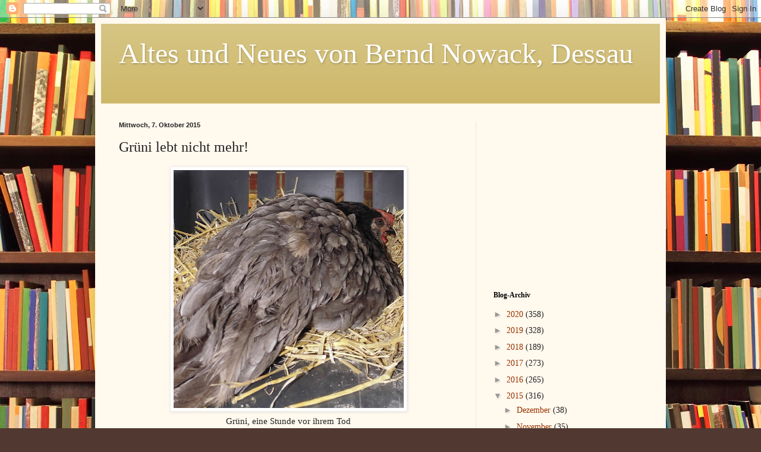

--- FILE ---
content_type: text/html; charset=utf-8
request_url: https://www.google.com/recaptcha/api2/aframe
body_size: 266
content:
<!DOCTYPE HTML><html><head><meta http-equiv="content-type" content="text/html; charset=UTF-8"></head><body><script nonce="YAO2K4eplY8N9su4pxC0Mw">/** Anti-fraud and anti-abuse applications only. See google.com/recaptcha */ try{var clients={'sodar':'https://pagead2.googlesyndication.com/pagead/sodar?'};window.addEventListener("message",function(a){try{if(a.source===window.parent){var b=JSON.parse(a.data);var c=clients[b['id']];if(c){var d=document.createElement('img');d.src=c+b['params']+'&rc='+(localStorage.getItem("rc::a")?sessionStorage.getItem("rc::b"):"");window.document.body.appendChild(d);sessionStorage.setItem("rc::e",parseInt(sessionStorage.getItem("rc::e")||0)+1);localStorage.setItem("rc::h",'1768759820042');}}}catch(b){}});window.parent.postMessage("_grecaptcha_ready", "*");}catch(b){}</script></body></html>